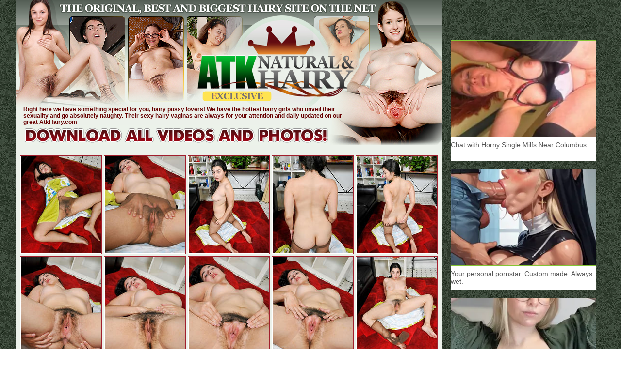

--- FILE ---
content_type: text/html; charset=UTF-8
request_url: https://syndication.exosrv.com/splash.php?native-settings=1&idzone=3745375&p=http%3A%2F%2Fviphairypussy.com%2Fhairy%2Fatkhairy%2Fgallerym98z0%2F&scr_info=bmF0aXZlYWRzfHwx
body_size: 2813
content:
{"layout":{"widgetHeaderContentHtml":"<a target=\"_blank\" href=\"https:\/\/www.exoclick.com\" rel=\"nofollow\">Powered By <span><\/span><\/a>","branding_logo":"\/\/s3t3d2y9.afcdn.net\/widget-branding-logo.png","branding_logo_hover":"\/\/s3t3d2y9.afcdn.net\/widget-branding-logo-hover.png","itemsPerRow":1,"itemsPerCol":1,"font_family":"Arial, Helvetica, Verdana, sans-serif","header_font_size":"12px","header_font_color":"#999999","widget_background_color":"#ffffff","widget_width":null,"minimum_width_for_full_sized_layout":"450px","item_height":"300px","item_padding":"6px","image_height":"200px","image_width":"300px","text_margin_top":"3px","text_margin_bottom":"3px","text_margin_left":"0px","text_margin_right":"0px","title_font_size":"16px","title_font_color":"#000000","title_font_weight":"normal","title_decoration":"none","title_hover_color":"#0000FF","title_hover_font_weight":"normal","title_hover_decoration":"none","description_font_size":"14px","description_font_color":"#555555","description_font_weight":"normal","description_decoration":"none","description_hover_color":"#0055FF","description_hover_font_weight":"normal","description_hover_decoration":"none","open_in_new_window":1,"mobile_responsive_type":1,"header_is_on_top":1,"header_text_align":"right","title_enabled":0,"description_enabled":1,"image_border_size":"1px","image_border_color":"#84c433","text_align":"left","customcss_enabled":0,"customcss":null,"header_enabled":0,"mobile_breakpoint":450,"spacing_v":10,"spacing_h":10,"zoom":1,"mobile_rows":2,"mobile_cols":1,"use_v2_script":0,"text_enabled":1,"mobile_image_width":300,"mobile_text_box_size":0,"mobile_text_enabled":1,"mobile_text_position":"bottom","mobile_image_height":300,"delaySeconds":0,"frequency":0,"frequencyCount":0,"publisherAdType":"native-recommendation","adTriggerType":"","popTriggerMethod":"","popTriggerClasses":"","item_spacing_on_each_side":"3px","text_position":"bottom","text_box_size":"50px","widget_height":null,"brand_enabled":0,"brand_font_size":"11px","brand_font_color":"#555555","brand_font_weight":"normal","brand_decoration":"none"},"data":[{"image":"https:\/\/s3t3d2y9.afcdn.net\/library\/940460\/c75a07894bfad7a7a7a3b303516ce0be3c454ed5.jpg","optimum_image":"https:\/\/s3t3d2y9.afcdn.net\/library\/940460\/21ef159ca0593dede78a96342a29d188b5c55069.webp","url":"https:\/\/syndication.exosrv.com\/click.php?d=H4sIAAAAAAAAA21T23KbMBD9Fb_4EUZXJB6TNhmnTmOPYxPXLx2QwGbCRUjIiT36.Arspm2mswys9py96OzAIkY4IQ64Q98rM8U3U3Tvn7e3t9CUzb7Ki6rUfSja2kertJE.6L19wxkEU3xvdZCqMijyXhyCQ9mXcoq_9trmUxT1SqS1GiMol3kaCxjQjNOASMGCNAM8IHGMJc1QzmPmM4zNljarSnPItc_CjFDMqAdEVYrXPt37YKvlava0Xs6W69VsKwgVePOygZuXZFHXpmubXmu53K7lKqUAxGe1fbZayXmUAN3Nv.FkncDN.cWqrrK1MSPAFH62lfw.cFSzaM.AmK5TSkGLbU3alvRV19fnRoEGNkjO6eyHNeHp8U6o5D06_BQUcD10qi6NBrc2umk7Za316Gfw2qzUtz3WdWYeHmJ4O1_d5W2BF.JzeblT8viU.Jutl.v39U7KVZYk20wed7tts3rsyNJ4lb54udNy33iV2HWxfrOQRQhTr3TsjqU6pKU.KWvMaViqwyEkKEQEh1HsIGQUIx5F7qq8gygeSgAXkfHjoDfnMEYOp1nBKCWEiDiPYYFxwQHlMEUkQwJJz0b_aejngTGBHoxIjLmb_EOZeMpkPE7S_vXi7NOqyvWpjvkZTIYJwGgURpRA7j1CQQwZ83Mhh4C74oPxDzaEo.s4i3xr5Ojl6DbPN3_x_xgak0JwF1AHQgDg.Abwo6A5.X9BpH3ZNmH.3hp9HK83qDNQ4e8xjgi6xdwxkItCsEIgSKPCq.wVg4gDTAFFgMJfSkDEWokDAAA-&cb=e2e_690b6737855d20.88831697","title":"\ud83d\udc8b Lisa (51) \ud83d\udfe2 Milwaukee - \"Come fuck me... at my place\"","description":"Chat with Horny Single Milfs Near Columbus","brand":"SingleFlirt","original_url":"https:\/\/www.singleflirt.com\/landing\/gn8710?ur-api-fetch-hitid=true&tpcampid=2edea9c1-5b85-4dc7-ab08-4993d5b2e897&subPublisher=3745375&clicktag=ordRHNTPHPTRHXc45c3UWU1UWVOmmsqontrrdPXTdRa5009zpXSurpdK6V0rqKJ3VTV1UzWupqlumssdK6V07p3SuldM6V0rpnOoz04sqqppp1u3um4oo4tlqtmznp0n1n2dK5HYus.yLEcpVx6h_c508rpXSuldK6V0rpXSumsrnoqpuuuc50rpXSuldK6V0rpXSuldM6V0rirBt3rmbsII91BKREeof3Oc5HYus.yLEcpVx6h_dZpdvNVtrrTPTxTZddRbVVXbdvZZXnRLq4Ps&Campaign=7674844","image_position":"50% 50%","size":"300x300"}],"ext":[]}

--- FILE ---
content_type: text/html; charset=UTF-8
request_url: https://syndication.exosrv.com/splash.php?native-settings=1&idzone=3745411&p=http%3A%2F%2Fviphairypussy.com%2Fhairy%2Fatkhairy%2Fgallerym98z0%2F&scr_info=bmF0aXZlYWRzfHwx
body_size: 2320
content:
{"layout":{"widgetHeaderContentHtml":"<a target=\"_blank\" href=\"https:\/\/www.exoclick.com\" rel=\"nofollow\">Powered By <span><\/span><\/a>","branding_logo":"\/\/s3t3d2y9.afcdn.net\/widget-branding-logo.png","branding_logo_hover":"\/\/s3t3d2y9.afcdn.net\/widget-branding-logo-hover.png","itemsPerRow":1,"itemsPerCol":1,"font_family":"Arial, Helvetica, Verdana, sans-serif","header_font_size":"12px","header_font_color":"#999999","widget_background_color":"#ffffff","widget_width":null,"minimum_width_for_full_sized_layout":"450px","item_height":"300px","item_padding":"6px","image_height":"200px","image_width":"300px","text_margin_top":"3px","text_margin_bottom":"3px","text_margin_left":"0px","text_margin_right":"0px","title_font_size":"16px","title_font_color":"#000000","title_font_weight":"normal","title_decoration":"none","title_hover_color":"#0000FF","title_hover_font_weight":"normal","title_hover_decoration":"none","description_font_size":"14px","description_font_color":"#555555","description_font_weight":"normal","description_decoration":"none","description_hover_color":"#0055FF","description_hover_font_weight":"normal","description_hover_decoration":"none","open_in_new_window":1,"mobile_responsive_type":1,"header_is_on_top":1,"header_text_align":"right","title_enabled":0,"description_enabled":1,"image_border_size":"1px","image_border_color":"#84c433","text_align":"left","customcss_enabled":0,"customcss":null,"header_enabled":0,"mobile_breakpoint":450,"spacing_v":10,"spacing_h":10,"zoom":1,"mobile_rows":2,"mobile_cols":1,"use_v2_script":0,"text_enabled":1,"mobile_image_width":300,"mobile_text_box_size":0,"mobile_text_enabled":1,"mobile_text_position":"bottom","mobile_image_height":300,"delaySeconds":0,"frequency":0,"frequencyCount":0,"publisherAdType":"native-recommendation","adTriggerType":"","popTriggerMethod":"","popTriggerClasses":"","item_spacing_on_each_side":"3px","text_position":"bottom","text_box_size":"50px","widget_height":null,"brand_enabled":0,"brand_font_size":"11px","brand_font_color":"#555555","brand_font_weight":"normal","brand_decoration":"none"},"data":[{"image":"https:\/\/s3t3d2y9.afcdn.net\/library\/886962\/c9f07f87d1432bc7c8e018006abc43d1c9c28dc8.jpg","optimum_image":"https:\/\/s3t3d2y9.afcdn.net\/library\/886962\/13a0c22eeac1ff7dc891b71947a140d292f47b4f.webp","url":"https:\/\/syndication.exosrv.com\/click.php?d=H4sIAAAAAAAAA21RS0_DMAz.K73sSOTYeTTHSbALBw6IH5B2KSt7dGq7iiL_eJwOBkjIUeLHF_uz7QOQto5Bad6N43lY0XqFGzndpd_2KR5VbMWqRR1TjtCmT82K7qd0eNt3zMDaOyRrQgg8teddbPv5fBmGWdXdkUlpgwoNKRdYozEAiMDkjTVaiyfkFMDOLA.Li5mJkClWjbfWGFOHFHRD1JRgSx3RVFjjVtD4T0HIVaxDRu8sARd_IIVAisUs4ri_Kq_xcEj9fAzlBxSZASxitROKpWjGQtDeCy_JCvwVz2Ju6NxL5o_aCS9kezX55Xn9C_8juHxS8HBnZfgAOt9kb_mG.bRt6zi23Uml927op6W7PJy8rPDNYkLNT49MjUwpBlvKPk0KqUHEqq6QSon4BJ.SV4Sc6AEAAA--&cb=e2e_690b67378b2845.95223316","title":"Build her. Own her. Fuck her.","description":"Your personal pornstar. Custom made. Always wet.","brand":"airevolution.com","original_url":"https:\/\/ourdream.ai\/create\/?ref=veljko","image_position":"50% 50%","size":"300x300"}],"ext":[]}

--- FILE ---
content_type: text/html; charset=UTF-8
request_url: https://syndication.exosrv.com/splash.php?native-settings=1&idzone=3745429&p=http%3A%2F%2Fviphairypussy.com%2Fhairy%2Fatkhairy%2Fgallerym98z0%2F&scr_info=bmF0aXZlYWRzfHwx
body_size: 2779
content:
{"layout":{"widgetHeaderContentHtml":"<a target=\"_blank\" href=\"https:\/\/www.exoclick.com\" rel=\"nofollow\">Powered By <span><\/span><\/a>","branding_logo":"\/\/s3t3d2y9.afcdn.net\/widget-branding-logo.png","branding_logo_hover":"\/\/s3t3d2y9.afcdn.net\/widget-branding-logo-hover.png","itemsPerRow":1,"itemsPerCol":1,"font_family":"Arial, Helvetica, Verdana, sans-serif","header_font_size":"12px","header_font_color":"#999999","widget_background_color":"#ffffff","widget_width":null,"minimum_width_for_full_sized_layout":"450px","item_height":"300px","item_padding":"6px","image_height":"200px","image_width":"300px","text_margin_top":"3px","text_margin_bottom":"3px","text_margin_left":"0px","text_margin_right":"0px","title_font_size":"16px","title_font_color":"#000000","title_font_weight":"normal","title_decoration":"none","title_hover_color":"#0000FF","title_hover_font_weight":"normal","title_hover_decoration":"none","description_font_size":"14px","description_font_color":"#555555","description_font_weight":"normal","description_decoration":"none","description_hover_color":"#0055FF","description_hover_font_weight":"normal","description_hover_decoration":"none","open_in_new_window":1,"mobile_responsive_type":1,"header_is_on_top":1,"header_text_align":"right","title_enabled":0,"description_enabled":1,"image_border_size":"1px","image_border_color":"#84c433","text_align":"left","customcss_enabled":0,"customcss":null,"header_enabled":0,"mobile_breakpoint":450,"spacing_v":10,"spacing_h":10,"zoom":1,"mobile_rows":2,"mobile_cols":1,"use_v2_script":0,"text_enabled":1,"mobile_image_width":300,"mobile_text_box_size":0,"mobile_text_enabled":1,"mobile_text_position":"bottom","mobile_image_height":300,"delaySeconds":0,"frequency":0,"frequencyCount":0,"publisherAdType":"native-recommendation","adTriggerType":"","popTriggerMethod":"","popTriggerClasses":"","item_spacing_on_each_side":"3px","text_position":"bottom","text_box_size":"50px","widget_height":null,"brand_enabled":1,"brand_font_size":"11px","brand_font_color":"#555555","brand_font_weight":"normal","brand_decoration":"none"},"data":[{"image":"https:\/\/s3t3d2y9.afcdn.net\/library\/940460\/1cc1bf8cafc62288de12809b4e1c6f7dea9a6ac3.jpg","optimum_image":"https:\/\/s3t3d2y9.afcdn.net\/library\/940460\/81b10022fa488d4d456ebf0fad1000781be3adfc.webp","url":"https:\/\/syndication.exosrv.com\/click.php?d=H4sIAAAAAAAAA21T23LaMBD9FV54tEdXy35s2mRIacFDgFBeOrZkgye.yLoQYPTxlR2atpnO.rLac1a7OjtiESMxIQ64ozFST_GnKXrwz.vra6ir9lAXZV0pE_Ku8dE6a4UPeu_QxgyCKX6wKshkFZSF4cfgWJlKTPEXo2wxRZGRPGvkGEGFKLKEw4DmMQ2I4CzIchAHJEmwoDkq4oT5DG3z1OZ1pY.F8lmYEUpQ4gFeV_zFZAcf7JRYzRbrdJauV7MdJ5TjzfMGbq542TS671qjlUh3a7HKKADJVe6erJJiHm2B6udf8Xa99eRnK_vaNlqPAJP4ydbi.8CR7bK7AqL7XkoJLbYN6Tpi6t4011aCFrZIzOnsh9Xh5ds9l9tzdPzJKYjVUKl.[base64].WbvP06S_.H0NjUgjuA.pACAAcvwC.b6gv_i7wzFRdGxbnTqvTeLxBnYEKf7dxQtAt5w5yUaKyQIgIEqEy8zLHMM8RypFgkIBf5gApCYkDAAA-&cb=e2e_690b67378b8535.35710924","title":"I'm 37, let's hook up tonight \ud83d\udccd Columbus","description":"Chat with Horny Singles \ud83d\udce7","brand":"SingleFlirt","original_url":"https:\/\/www.singleflirt.com\/landing\/gn8710?ur-api-fetch-hitid=true&tpcampid=2edea9c1-5b85-4dc7-ab08-4993d5b2e897&subPublisher=3745429&clicktag=ordRHNTPHPTRHXc45c3UWU1Uz3OmmsqontsrdPXTdRa5009zpXSurpdK6V0rqKJ3VTV1UzWupqlumssdK6V07p3SuldM6V0rpnOoz04sqqppp1u3um4oo4tlqtmznp0n1n2dK5HYus.yLEcpVx6h_c508rpXSuldK6V0rpXSumsrnoqpuuuc50rpXSuldK6V0rpXSuldM6V0rirBt3rmbsII91BKREeof3Oc5HYus.yLEcpVx6h_dnVPNnxvZRZZPrXvbNPbPTZXxVTxPtNPu4Ps&Campaign=7674844","image_position":"50% 50%","size":"300x300"}],"ext":[]}

--- FILE ---
content_type: text/html; charset=UTF-8
request_url: https://syndication.exosrv.com/splash.php?native-settings=1&idzone=3746971&p=http%3A%2F%2Fviphairypussy.com%2Fhairy%2Fatkhairy%2Fgallerym98z0%2F&scr_info=bmF0aXZlYWRzfHwx
body_size: 2781
content:
{"layout":{"widgetHeaderContentHtml":"<a target=\"_blank\" href=\"https:\/\/www.exoclick.com\" rel=\"nofollow\">Powered By <span><\/span><\/a>","branding_logo":"\/\/s3t3d2y9.afcdn.net\/widget-branding-logo.png","branding_logo_hover":"\/\/s3t3d2y9.afcdn.net\/widget-branding-logo-hover.png","itemsPerRow":1,"itemsPerCol":1,"font_family":"Arial, Helvetica, Verdana, sans-serif","header_font_size":"12px","header_font_color":"#999999","widget_background_color":"#ffffff","widget_width":null,"minimum_width_for_full_sized_layout":"450px","item_height":"300px","item_padding":"6px","image_height":"200px","image_width":"300px","text_margin_top":"3px","text_margin_bottom":"3px","text_margin_left":"0px","text_margin_right":"0px","title_font_size":"16px","title_font_color":"#000000","title_font_weight":"normal","title_decoration":"none","title_hover_color":"#0000FF","title_hover_font_weight":"normal","title_hover_decoration":"none","description_font_size":"14px","description_font_color":"#555555","description_font_weight":"normal","description_decoration":"none","description_hover_color":"#0055FF","description_hover_font_weight":"normal","description_hover_decoration":"none","open_in_new_window":1,"mobile_responsive_type":1,"header_is_on_top":1,"header_text_align":"right","title_enabled":1,"description_enabled":1,"image_border_size":"1px","image_border_color":"#84c433","text_align":"left","customcss_enabled":0,"customcss":null,"header_enabled":0,"mobile_breakpoint":450,"spacing_v":10,"spacing_h":10,"zoom":1,"mobile_rows":2,"mobile_cols":1,"use_v2_script":0,"text_enabled":1,"mobile_image_width":300,"mobile_text_box_size":0,"mobile_text_enabled":1,"mobile_text_position":"bottom","mobile_image_height":300,"delaySeconds":0,"frequency":0,"frequencyCount":0,"publisherAdType":"native-recommendation","adTriggerType":"","popTriggerMethod":"","popTriggerClasses":"","item_spacing_on_each_side":"3px","text_position":"bottom","text_box_size":"50px","widget_height":null,"brand_enabled":0,"brand_font_size":"11px","brand_font_color":"#555555","brand_font_weight":"normal","brand_decoration":"none"},"data":[{"image":"https:\/\/s3t3d2y9.afcdn.net\/library\/940460\/f6f3f0011f1951b03f1e4d006f84a29a925924ca.jpg","optimum_image":"https:\/\/s3t3d2y9.afcdn.net\/library\/940460\/d30e9d40f355144f731937a275f67f7dd02327eb.webp","url":"https:\/\/syndication.exosrv.com\/click.php?d=H4sIAAAAAAAAA21T23LaMBD9FV54tEdX23ps2mRIoYESIDQvHV1s8MQXIckEGH18ZYembaazHnu15.zFZ0dpkpKMEA_83jltx_jTGN2F5_X1NbZls6vyoiqNi2Vbh2jFGxWCwds1WQrBGN91JuK6jIrcyX20L12pxviLM10.RonTktd6iKBc5ZxJGFGR0YgomUZcgCwijGFFBcozloYM24lFJ6rS7nMTsnBKEpbCAMiqlC.O70KwNWo5eVgtJovVcrKVhEq8flpD_LSa17U9tI0zjVpsV2rJKQDsorePndFqmmyAOUy_4s1qA9eXp04fqq62dgBSjR.7Sn3rObqZtxdA7OGgtYYd7mrStsRVB1dfGg0a2CA1pZMfnY3Ps1upN6dk_1NSkJm.U_XWqHdra5r2oLuuC.hH8NqsNDcOm1rY.3sGb6bL27wt8Fx.LK9mR.dmy5l5NmIrHvTzSanZ6fTs3HK1Op4238nCBpU.B7l5uWuCSul1sWGzME0QpkFp5o.l3vPSnHVn7blfqscxJChGBMcJ8xCmFKMsQf6qvIeI9SWAT8jw8SHkvcc4ULgoUkoJIZLlDBYYFxmgGeSICCSRCmz0n4ZhHsgIDGBCGM786B_KKFBGw3HE3cubs.NVlZtzzbILGPUTgMEoTCiBWfAIBQymaZgLeQT8Fe8te2dDOLg.S5PQGnn6dvTrx09_8f8YGpJicBtRD2IA4PAG8L2gPYe7ILkr2ybOT601x.H3enV6Kvw9xhFBP596RmiSESkFKYTICyqAUASpoDcEXFH2C4SAd56JAwAA&cb=e2e_690b6737881c23.59691069","title":"I'm 41, let's hook up tonight \ud83d\udccd Columbus","description":"Find today hot Sexdates\nFind today hot Sexdates\nFind today hot Sexdates\n","brand":"SingleFlirt","original_url":"https:\/\/www.singleflirt.com\/landing\/gn8710?ur-api-fetch-hitid=true&tpcampid=2edea9c1-5b85-4dc7-ab08-4993d5b2e897&subPublisher=3746971&clicktag=ordRHNTPHPTRHXc45c3UWU13WTOmmsqontrndPXTdRa5009zpXSurpdK6V0rqKJ3VTV1UzWupqlumssdK6V07p3SuldM6V0rpnOoz04sqqppp1u3um4oo4tlqtmznp0n1n2dK5HYus.yLEcpVx6h_c508rpXSuldK6V0rpXSumsrnoqpuuuc50rpXSuldK6V0rpXSuldM6V0rirBt3rmbsII91BKREeof3Oc5HYus.yLEcpVx6h_dLvttLRLrZrbXbNpZxddLxxZttRTTvxVQ4Ps&Campaign=7674844","image_position":"50% 50%","size":"300x300"}],"ext":[]}

--- FILE ---
content_type: text/html; charset=UTF-8
request_url: https://syndication.exosrv.com/splash.php?native-settings=1&idzone=3745439&p=http%3A%2F%2Fviphairypussy.com%2Fhairy%2Fatkhairy%2Fgallerym98z0%2F&scr_info=bmF0aXZlYWRzfHwx
body_size: 2798
content:
{"layout":{"widgetHeaderContentHtml":"<a target=\"_blank\" href=\"https:\/\/www.exoclick.com\" rel=\"nofollow\">Powered By <span><\/span><\/a>","branding_logo":"\/\/s3t3d2y9.afcdn.net\/widget-branding-logo.png","branding_logo_hover":"\/\/s3t3d2y9.afcdn.net\/widget-branding-logo-hover.png","itemsPerRow":1,"itemsPerCol":1,"font_family":"Arial, Helvetica, Verdana, sans-serif","header_font_size":"12px","header_font_color":"#999999","widget_background_color":"#ffffff","widget_width":null,"minimum_width_for_full_sized_layout":"450px","item_height":"300px","item_padding":"6px","image_height":"200px","image_width":"300px","text_margin_top":"3px","text_margin_bottom":"3px","text_margin_left":"0px","text_margin_right":"0px","title_font_size":"16px","title_font_color":"#000000","title_font_weight":"normal","title_decoration":"none","title_hover_color":"#0000FF","title_hover_font_weight":"normal","title_hover_decoration":"none","description_font_size":"14px","description_font_color":"#555555","description_font_weight":"normal","description_decoration":"none","description_hover_color":"#0055FF","description_hover_font_weight":"normal","description_hover_decoration":"none","open_in_new_window":1,"mobile_responsive_type":1,"header_is_on_top":1,"header_text_align":"right","title_enabled":0,"description_enabled":1,"image_border_size":"1px","image_border_color":"#84c433","text_align":"left","customcss_enabled":0,"customcss":null,"header_enabled":0,"mobile_breakpoint":450,"spacing_v":10,"spacing_h":10,"zoom":1,"mobile_rows":2,"mobile_cols":1,"use_v2_script":0,"text_enabled":1,"mobile_image_width":300,"mobile_text_box_size":0,"mobile_text_enabled":1,"mobile_text_position":"bottom","mobile_image_height":300,"delaySeconds":0,"frequency":0,"frequencyCount":0,"publisherAdType":"native-recommendation","adTriggerType":"","popTriggerMethod":"","popTriggerClasses":"","item_spacing_on_each_side":"3px","text_position":"bottom","text_box_size":"50px","widget_height":null,"brand_enabled":0,"brand_font_size":"11px","brand_font_color":"#555555","brand_font_weight":"normal","brand_decoration":"none"},"data":[{"image":"https:\/\/s3t3d2y9.afcdn.net\/library\/940460\/3b481633384e41cec8dadc0d3170e9b6ec5a3b71.jpg","optimum_image":"https:\/\/s3t3d2y9.afcdn.net\/library\/940460\/ea33f1e9509a016044abe8fc13b64964093e4c89.webp","url":"https:\/\/syndication.exosrv.com\/click.php?d=[base64].NlV6nvP0c2sPQNi9nutNXTY1aRtia32tj43GjSwQWpKJz.ciU.[base64].vV6anw9xgHBP1s6kHQKkEqp0ErkWeJghKxVKmi4IIriX8BHroPB4kDAAA-&cb=e2e_690b67378d1325.35526393","title":"\ud83d\udc8b Lisa (41 Columbus)  \ud83d\udfe2  \"Come fuck me... at my place\"","description":"Chat with Horny Singles \ud83d\udce7","brand":"SingleFlirt","original_url":"https:\/\/www.singleflirt.com\/landing\/gn8710?ur-api-fetch-hitid=true&tpcampid=2edea9c1-5b85-4dc7-ab08-4993d5b2e897&subPublisher=3745439&clicktag=ordRHNTPHPTRHXc45c3UWU1U0XOmmsqonttldPXTdRa5009zpXSurpdK6V0rqKJ3VTV1UzWupqlumssdK6V07p3SuldM6V0rpnOoz04sqqppp1u3um4oo4tlqtmznp0n1n2dK5HYus.yLEcpVx6h_c508rpXSuldK6V0rpXSumsrnoqpuuuc50rpXSuldK6V0rpXSuldM6V0rirBt3rmbsII91BKREeof3Oc5HYus.yLEcpVx6h_ddpZXRdTVNXbrbTpvLdbXpxtndvVvpZNw4Ps&Campaign=7674844","image_position":"50% 50%","size":"300x300"}],"ext":[]}

--- FILE ---
content_type: text/html; charset=UTF-8
request_url: https://syndication.exosrv.com/splash.php?native-settings=1&idzone=3745443&p=http%3A%2F%2Fviphairypussy.com%2Fhairy%2Fatkhairy%2Fgallerym98z0%2F&scr_info=bmF0aXZlYWRzfHwx
body_size: 2806
content:
{"layout":{"widgetHeaderContentHtml":"<a target=\"_blank\" href=\"https:\/\/www.exoclick.com\" rel=\"nofollow\">Powered By <span><\/span><\/a>","branding_logo":"\/\/s3t3d2y9.afcdn.net\/widget-branding-logo.png","branding_logo_hover":"\/\/s3t3d2y9.afcdn.net\/widget-branding-logo-hover.png","itemsPerRow":1,"itemsPerCol":1,"font_family":"Arial, Helvetica, Verdana, sans-serif","header_font_size":"12px","header_font_color":"#999999","widget_background_color":"#ffffff","widget_width":null,"minimum_width_for_full_sized_layout":"450px","item_height":"300px","item_padding":"6px","image_height":"200px","image_width":"300px","text_margin_top":"3px","text_margin_bottom":"3px","text_margin_left":"0px","text_margin_right":"0px","title_font_size":"16px","title_font_color":"#000000","title_font_weight":"normal","title_decoration":"none","title_hover_color":"#0000FF","title_hover_font_weight":"normal","title_hover_decoration":"none","description_font_size":"14px","description_font_color":"#555555","description_font_weight":"normal","description_decoration":"none","description_hover_color":"#0055FF","description_hover_font_weight":"normal","description_hover_decoration":"none","open_in_new_window":1,"mobile_responsive_type":1,"header_is_on_top":1,"header_text_align":"right","title_enabled":0,"description_enabled":1,"image_border_size":"1px","image_border_color":"#84c433","text_align":"left","customcss_enabled":0,"customcss":null,"header_enabled":0,"mobile_breakpoint":450,"spacing_v":10,"spacing_h":10,"zoom":1,"mobile_rows":2,"mobile_cols":1,"use_v2_script":0,"text_enabled":1,"mobile_image_width":300,"mobile_text_box_size":0,"mobile_text_enabled":1,"mobile_text_position":"bottom","mobile_image_height":300,"delaySeconds":0,"frequency":0,"frequencyCount":0,"publisherAdType":"native-recommendation","adTriggerType":"","popTriggerMethod":"","popTriggerClasses":"","item_spacing_on_each_side":"3px","text_position":"bottom","text_box_size":"50px","widget_height":null,"brand_enabled":0,"brand_font_size":"11px","brand_font_color":"#555555","brand_font_weight":"normal","brand_decoration":"none"},"data":[{"image":"https:\/\/s3t3d2y9.afcdn.net\/library\/940460\/c75a07894bfad7a7a7a3b303516ce0be3c454ed5.jpg","optimum_image":"https:\/\/s3t3d2y9.afcdn.net\/library\/940460\/21ef159ca0593dede78a96342a29d188b5c55069.webp","url":"https:\/\/syndication.exosrv.com\/click.php?d=H4sIAAAAAAAAA21T23LaMBD9FV54tEd3WY9JmwwpafAQIKQvHVsy4IkvQpIJMPr4yoambaazHnu15.zFZ0eccZIQ4oHfOaftGN.M0X143t_fY1s226rYVKVxsWzrEK2yRoVg8LZNwiEY4_vORJkuo03h5C7ala5UY_zVma4YI.a0zGo9RFChikxIGNE8oRFRkkdZDpKICIEVzVGRCB4ybJenXV6VdleYkIU5oYTgAMiqlG8u24Zga9R88rRIJ.liPllLQiVevizhEoBZXdt92zhjVLpeqHlGARBnvX7ujFZTtgJmP_2GV4sVXJ5fOr2vutraAeAaP3eV.t5zdDNrz4DY_V5rDTvc1aRtiav2rj43GjSwQWpKJ6.djU.Pd1Kvjmz3U1KQmL5TdWnUu7U1TbvXXdcF9DN4bVaaW4dNnduHBwFvp_O7ot3gmfxcXqnjcfEj1Sp1j2Eq9dikebpaH9Xq6Xhw6.MrSW1Q6UuQOyu3TVCJXxcbNgs5Q5gGpYU_lHqXleakO2tP_VI9jiFBMSI4ZsJDyClGCWP.qryHSPQlgGdk.HgYzHuMkcdZvuE0sIgUhYAbjDcJoAnMEMmRRCqw0X8ahnmgIDCAjAic.NE_lFGgjIbjKHNvF2ebVVVhTrVIzmDUTwAGo5BRApPgEQoE5DzMhTwC_or3lnywIRxcn3AWWiNPL0e_fL75i__H0JAUg7uIehADAIc3gB8F7SncBZm5sm3i4thacxh.r1enp8LfYxwQ9LOp38DQWeREMl4gJijGgjCSU0A4JpAUvwCQJ8T5iQMAAA--&cb=e2e_690b6737863708.76724645","title":"\ud83d\udc8b Lisa (51) \ud83d\udfe2 Milwaukee - \"Come fuck me... at my place\"","description":"Chat with Horny Single Milfs Near Columbus","brand":"SingleFlirt","original_url":"https:\/\/www.singleflirt.com\/landing\/gn8710?ur-api-fetch-hitid=true&tpcampid=2edea9c1-5b85-4dc7-ab08-4993d5b2e897&subPublisher=3745443&clicktag=ordRHNTPHPTRHXc45c3UWU1U00OmmsqontrrdPXTdRa5009zpXSurpdK6V0rqKJ3VTV1UzWupqlumssdK6V07p3SuldM6V0rpnOoz04sqqppp1u3um4oo4tlqtmznp0n1n2dK5HYus.yLEcpVx6h_c508rpXSuldK6V0rpXSumsrnoqpuuuc50rpXSuldK6V0rpXSuldM6V0rirBt3rmbsII91BKREeof3Oc5HYus.yLEcpVx6h_ddxxTZPpdPtLpppdLnPbPVXxdVNxvtXxY4Ps&Campaign=7674844","image_position":"50% 50%","size":"300x300"}],"ext":[]}

--- FILE ---
content_type: text/html; charset=UTF-8
request_url: https://syndication.exosrv.com/splash.php?native-settings=1&idzone=3745453&p=http%3A%2F%2Fviphairypussy.com%2Fhairy%2Fatkhairy%2Fgallerym98z0%2F&scr_info=bmF0aXZlYWRzfHwx
body_size: 2786
content:
{"layout":{"widgetHeaderContentHtml":"<a target=\"_blank\" href=\"https:\/\/www.exoclick.com\" rel=\"nofollow\">Powered By <span><\/span><\/a>","branding_logo":"\/\/s3t3d2y9.afcdn.net\/widget-branding-logo.png","branding_logo_hover":"\/\/s3t3d2y9.afcdn.net\/widget-branding-logo-hover.png","itemsPerRow":1,"itemsPerCol":1,"font_family":"Arial, Helvetica, Verdana, sans-serif","header_font_size":"12px","header_font_color":"#999999","widget_background_color":"#ffffff","widget_width":null,"minimum_width_for_full_sized_layout":"450px","item_height":"300px","item_padding":"6px","image_height":"200px","image_width":"300px","text_margin_top":"3px","text_margin_bottom":"3px","text_margin_left":"0px","text_margin_right":"0px","title_font_size":"16px","title_font_color":"#000000","title_font_weight":"normal","title_decoration":"none","title_hover_color":"#0000FF","title_hover_font_weight":"normal","title_hover_decoration":"none","description_font_size":"14px","description_font_color":"#555555","description_font_weight":"normal","description_decoration":"none","description_hover_color":"#0055FF","description_hover_font_weight":"normal","description_hover_decoration":"none","open_in_new_window":1,"mobile_responsive_type":1,"header_is_on_top":1,"header_text_align":"right","title_enabled":0,"description_enabled":1,"image_border_size":"1px","image_border_color":"#84c433","text_align":"left","customcss_enabled":0,"customcss":null,"header_enabled":0,"mobile_breakpoint":450,"spacing_v":10,"spacing_h":10,"zoom":1,"mobile_rows":2,"mobile_cols":1,"use_v2_script":0,"text_enabled":1,"mobile_image_width":300,"mobile_text_box_size":0,"mobile_text_enabled":1,"mobile_text_position":"bottom","mobile_image_height":300,"delaySeconds":0,"frequency":0,"frequencyCount":0,"publisherAdType":"native-recommendation","adTriggerType":"","popTriggerMethod":"","popTriggerClasses":"","item_spacing_on_each_side":"3px","text_position":"bottom","text_box_size":"50px","widget_height":null,"brand_enabled":0,"brand_font_size":"11px","brand_font_color":"#555555","brand_font_weight":"normal","brand_decoration":"none"},"data":[{"image":"https:\/\/s3t3d2y9.afcdn.net\/library\/940460\/7bf71d7420aed274d604a5c8c36764d29b332192.jpg","optimum_image":"https:\/\/s3t3d2y9.afcdn.net\/library\/940460\/776ee4077cae8dabf1e07c6c4e54b9e6a598bc8d.webp","url":"https:\/\/syndication.exosrv.com\/click.php?d=H4sIAAAAAAAAA21T23LaMBD9FV54tEdXy3pM2mRIaQNDgNC8dGTJgCe.CF1IYPTxkR2atpnOeuzVnrMXnx2xjJGckADC3jltx_hqjG7j8_Lyktqq3dXltq6MS2XXxGgtWhWD0du1OYNgjG.9SYSukm3p5D7ZV65SY_zVGV.OUea0FI0eIqhUpeASJrTIaUKUZIkoQJ4QzrGiBSpzzmKG9cXcF3Vl96WJWZgRSiiOgKwr.ezELgY7oxaT..V8Ml8uJhtJqMSrxxWMNmsae.haZ7Wab5ZqISgA_Kw3D95oNc3WwBym3_B6uYar86PXh9o31g4A0_jB1.pHz9HtrDsDYg8HrTX02Dek64irD645txq0sEVqSic_vU1P32.kXr9m.1.Sgtz0ner3Rr3bWNN2B.29j.hn8NKsMtcOm6awd3ccXk8XN2W3xTP5ubw6ms3x6J5eW1UslTNPqnXzo9L3y_apUAs3JXMbVfoS5RbVro0qscti42YhyxCmUWkejpXei8qctLf21C814BQSlCKC04wHCBnFKGckXJQPEPG.BAgZGT4BRgsBYxSwKLaMUkKI5CWHW4y3OaA5FIgUSCIV2eg_DeM8kBMYwYxwnIfRP5RRpIyG40i453dnJ.q6NKeG52cw6icAg1GYUQLz6BEKOGQszoUCAuGC95Z_sCEc3JCzLLZGgb4fw.rh6i_.H0NDUgpuEhpACgAc3gB.FLSneBekcFXXpuVrZ81x.L1enZ4Kf49xRDDMpkFyVGSUIQl4JkhJSyqEoJzEEMcZyd4A1zPbZokDAAA-&cb=e2e_690b67378b9fd3.53873755","title":"\"Got the moves, need a partner to dance with\"","description":"Chat with Horny Single Milfs \ud83d\udccd Columbus","brand":"SingleFlirt","original_url":"https:\/\/www.singleflirt.com\/landing\/gn8710?ur-api-fetch-hitid=true&tpcampid=2edea9c1-5b85-4dc7-ab08-4993d5b2e897&subPublisher=3745453&clicktag=ordRHNTPHPTRHXc45c3UWU1U1UOmmsqontspdPXTdRa5009zpXSurpdK6V0rqKJ3VTV1UzWupqlumssdK6V07p3SuldM6V0rpnOoz04sqqppp1u3um4oo4tlqtmznp0n1n2dK5HYus.yLEcpVx6h_c508rpXSuldK6V0rpXSumsrnoqpuuuc50rpXSuldK6V0rpXSuldM6V0rirBt3rmbsII91BKREeof3Oc5HYus.yLEcpVx6h_dvrXvvtZxndbTdtrZdntPvdpNTnZbdRtK4Ps&Campaign=7674844","image_position":"50% 50%","size":"300x300"}],"ext":[]}

--- FILE ---
content_type: text/html; charset=UTF-8
request_url: https://syndication.exosrv.com/splash.php?native-settings=1&idzone=3745467&p=http%3A%2F%2Fviphairypussy.com%2Fhairy%2Fatkhairy%2Fgallerym98z0%2F&scr_info=bmF0aXZlYWRzfHwx
body_size: 2749
content:
{"layout":{"widgetHeaderContentHtml":"<a target=\"_blank\" href=\"https:\/\/www.exoclick.com\" rel=\"nofollow\">Powered By <span><\/span><\/a>","branding_logo":"\/\/s3t3d2y9.afcdn.net\/widget-branding-logo.png","branding_logo_hover":"\/\/s3t3d2y9.afcdn.net\/widget-branding-logo-hover.png","itemsPerRow":1,"itemsPerCol":1,"font_family":"Arial, Helvetica, Verdana, sans-serif","header_font_size":"12px","header_font_color":"#999999","widget_background_color":"#ffffff","widget_width":null,"minimum_width_for_full_sized_layout":"450px","item_height":"300px","item_padding":"6px","image_height":"200px","image_width":"300px","text_margin_top":"3px","text_margin_bottom":"3px","text_margin_left":"0px","text_margin_right":"0px","title_font_size":"16px","title_font_color":"#000000","title_font_weight":"normal","title_decoration":"none","title_hover_color":"#0000FF","title_hover_font_weight":"normal","title_hover_decoration":"none","description_font_size":"14px","description_font_color":"#555555","description_font_weight":"normal","description_decoration":"none","description_hover_color":"#0055FF","description_hover_font_weight":"normal","description_hover_decoration":"none","open_in_new_window":1,"mobile_responsive_type":1,"header_is_on_top":1,"header_text_align":"right","title_enabled":0,"description_enabled":1,"image_border_size":"1px","image_border_color":"#84c433","text_align":"left","customcss_enabled":0,"customcss":null,"header_enabled":0,"mobile_breakpoint":450,"spacing_v":10,"spacing_h":10,"zoom":1,"mobile_rows":2,"mobile_cols":1,"use_v2_script":0,"text_enabled":1,"mobile_image_width":300,"mobile_text_box_size":0,"mobile_text_enabled":1,"mobile_text_position":"bottom","mobile_image_height":300,"delaySeconds":0,"frequency":0,"frequencyCount":0,"publisherAdType":"native-recommendation","adTriggerType":"","popTriggerMethod":"","popTriggerClasses":"","item_spacing_on_each_side":"3px","text_position":"bottom","text_box_size":"50px","widget_height":null,"brand_enabled":0,"brand_font_size":"11px","brand_font_color":"#555555","brand_font_weight":"normal","brand_decoration":"none"},"data":[{"image":"https:\/\/s3t3d2y9.afcdn.net\/library\/940460\/c450c9291e548f714623d498428b6236b2207749.jpg","optimum_image":"https:\/\/s3t3d2y9.afcdn.net\/library\/940460\/1b30c4aa94d76bb58d4463319eec9d89e12a8b49.webp","url":"https:\/\/syndication.exosrv.com\/click.php?d=[base64].2a1WG3WiydJqMTbxy3cQnTfdXbolRtMuXralGtBAeBn_fTgjS6X2Q6YYfkV7zY7uD0_ej20vrN2ApjGD74tv40cre77MyB2GLTW0GPfkb4nrh1cd1YaKKhQuaSLH96mp7trqXev2eGnpCA3Y6f2rdHodtaoftDe.4h.[base64].zfyizSJlNx5lwz2_OXrRtZU4dz89gNk4AJqMwowTm0SMUcMhYnAsFBMIFHy1_Z0M4uSFnWWyNAn07hu3Dp7_4fwxNSSm4TmgAKQBwegP4XtCe4l2QwjW9SqvX3prj9HujOiMV_h7jiGC4X4Y4LGVFDgqJgCxrLHBGMKokYoLVgmW_AB09DZyJAwAA&cb=e2e_690b67378b11e8.14985678","title":"Sexy milf seeks 40+ man for hot one-night fun","description":"SingleFlirt","brand":"SingleFlirt","original_url":"https:\/\/www.singleflirt.com\/landing\/gn8710?ur-api-fetch-hitid=true&tpcampid=2edea9c1-5b85-4dc7-ab08-4993d5b2e897&subPublisher=3745467&clicktag=ordRHNTPHPTRHXc45c3UWU1U12OmmsqontqrdPXTdRa5009zpXSurpdK6V0rqKJ3VTV1UzWupqlumssdK6V07p3SuldM6V0rpnOoz04sqqppp1u3um4oo4tlqtmznp0n1n2dK5HYus.yLEcpVx6h_c508rpXSuldK6V0rpXSumsrnoqpuuuc50rpXSuldK6V0rpXSuldM6V0rirBt3rmbsII91BKREeof3Oc5HYus.yLEcpVx6h_dttbvPTpnvrnVLRPpVTbvnLbprVTnnxRs4Ps&Campaign=7674844","image_position":"50% 50%","size":"300x300"}],"ext":[]}